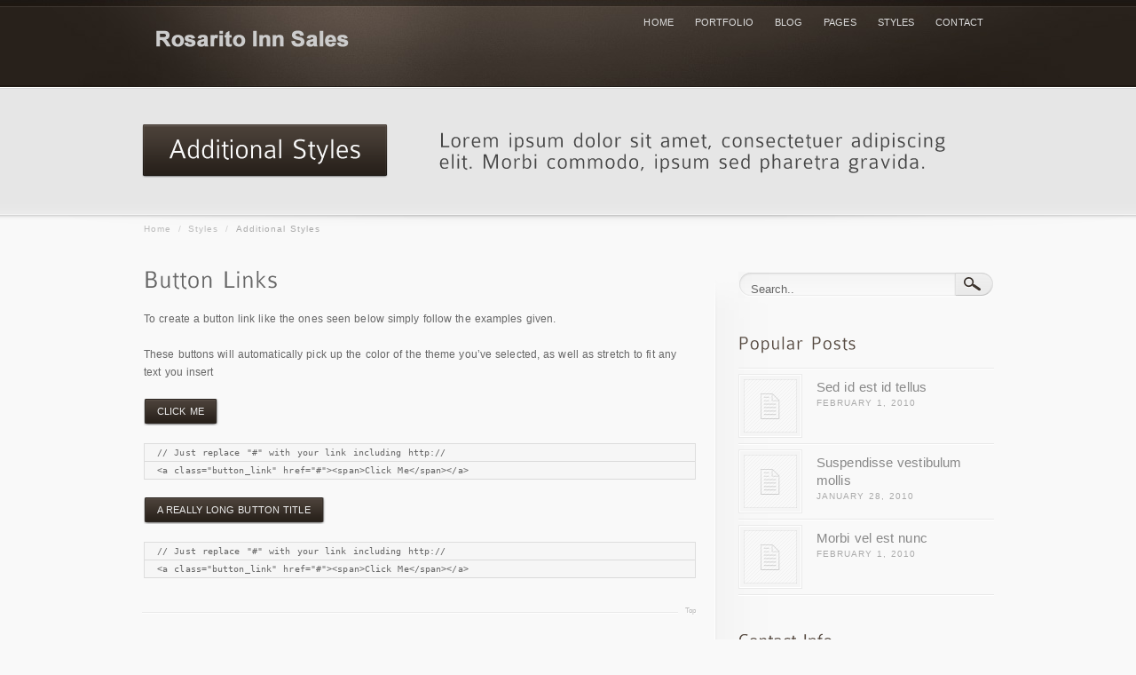

--- FILE ---
content_type: text/html
request_url: http://rosaritocondosales.com/styles.html
body_size: 4850
content:
<!DOCTYPE html PUBLIC "-//W3C//DTD XHTML 1.0 Transitional//EN" "http://www.w3.org/TR/xhtml1/DTD/xhtml1-transitional.dtd">
<html xmlns="http://www.w3.org/1999/xhtml" dir="ltr" lang="en-US">
<head profile="http://gmpg.org/xfn/11">
<meta http-equiv="Content-Type" content="text/html; charset=UTF-8" />

<title>Additional Styles &laquo; inFocus</title>
<link rel="stylesheet" href="js/prettyPhoto/css/prettyPhoto.css" type="text/css" media="screen"/>
<link rel="stylesheet" href="style.css" type="text/css" media="screen" />
<link rel="stylesheet" href="styles/coffee.css" type="text/css" media="screen" />

<script type='text/javascript' src='js/jquery.js'></script>
<script type='text/javascript' src='js/custom.js'></script>
<script type='text/javascript' src='js/jquery.easing.js'></script>
<script type='text/javascript' src='js/cufon-yui.js'></script>
<script type='text/javascript' src='js/ColaborateLight_400.font.js'></script>
<script type='text/javascript' src='js/prettyPhoto/js/jquery.prettyPhoto.js'></script>

<!--[if IE 6]>
<link rel="stylesheet" href="styles/ie6.css" type="text/css" media="screen" />
<script src="js/DD_belatedPNG_0.0.8a-min.js"></script>
<script>
    DD_belatedPNG.fix('#default_logo');
</script>
<![endif]-->

</head>

<body>
<div id="header">
	<div class="inner">
		
		<div id="logo">
			<div id="default_logo"><a href="#"></a></div>
		</div>
		
		<div id="main_navigation" class="jqueryslidemenu">
			<ul>
				<li><a href="index.html">Home</a></li>
				<li><a href="portfolio_full.html">Portfolio</a>
					<ul>
						<li><a href="portfolio_full.html">Full View</a></li>
						<li><a href="portfolio_gallery.html">Gallery View</a></li>
						<li><a href="portfolio_single.html">Single View</a></li>
					</ul>
				</li>
				<li><a href="blog.html">Blog</a>
					<ul>
						<li><a href="blog.html">Blog Index</a></li>
						<li><a href="single.html">Blog Post</a></li>
						<li><a href="archives.html">Blog Archive</a></li>
					</ul>
				</li>
				<li><a href="page.html">Pages</a>
					<ul>
						<li><a href="page.html">Standard Layout</a></li>
						<li><a href="page_fullwidth.html">Full Width</a></li>
						<li><a href="404.html">404 Error Page</a></li>
						<li><a href="2col_footer.html">Alternate Footers</a>
							<ul>
								<li><a href="2col_footer.html">2 Col Footer</a></li>
								<li><a href="3col_footer.html">3 Col Footer</a></li>
								<li><a href="4col_footer.html">4 Col Footer</a></li>
							</ul>
						</li>
						<li><a href="no_intro.html">Alternate Intro Blurbs</a>
							<ul>
								<li><a href="no_intro.html">No Intro</a></li>
								<li><a href="twitter_intro.html">Twitter Intro</a></li>
								<li><a href="inset_intro.html">Inset Intro</a></li>
							</ul>
						</li>
					</ul>
				</li>
				<li><a href="styles.html">Styles</a>
					<ul>
						<li><a href="column_layouts.html">Easy Column Layouts</a></li>
						<li><a href="typography.html">Typography</a></li>
						<li><a href="styles.html">Additional Styles</a></li>
					</ul>
				</li>
				<li><a href="contact.html">Contact</a></li>
			</ul>
		</div><!-- main_navigation -->
		
	</div><!-- inner -->
</div><!-- header -->


<div id="intro_blurb">
	<div class="inner">
		<div id="intro_blurb_title"><span>Additional Styles</span></div>
		<div id="blurb">Lorem ipsum dolor sit amet, consectetuer adipiscing elit. Morbi commodo, ipsum sed pharetra gravida.</div>
	</div><!-- inner -->						
</div><!-- intro_blurb -->

<div class="clearboth"></div>


<div id="breadcrumbs">
	<div class="inner">
		<p class="breadcrumb"><a href="index.html">Home</a><span class="breadarrow"> / </span><a href="styles.html" title="View all posts in Category 1">Styles</a><span class="breadarrow"> / </span><span class='current_crumb'>Additional Styles</span></p>
		</div><!-- inner -->							
</div><!-- breadcrumbs -->

<div id="has_sidebar">
	<div id="body_block">
		<div class="inner">

<div id="primary">
	<div class="content">
		


<h2>Button Links</h2>
	<p>To create a button link like the ones seen below simply follow the examples given.</p>
	<p>These buttons will automatically pick up the color of the theme you&#8217;ve selected, as well as stretch to fit any text you insert</p>

	<p><a class="button_link" href="#"><span>Click Me</span></a></p>
<p><code>// Just replace "#" with your link including http://
&lt;a class=&quot;button_link&quot; href=&quot;#&quot;&gt;&lt;span&gt;Click Me&lt;/span&gt;&lt;/a&gt;</code></p>

	<p><a class="button_link" href="#"><span>A really long button title</span></a></p>

<p><code>// Just replace "#" with your link including http://
&lt;a class=&quot;button_link&quot; href=&quot;#&quot;&gt;&lt;span&gt;Click Me&lt;/span&gt;&lt;/a&gt;</code></p>

<div class="divider top"><a href="#">Top</a></div>

<h2>Special List Styles</h2>
	<p>To create a checkmark or arrow list like the ones seen below, simply add class="check_list" or class="arrow_list" to the ul tag like the examples given.</p>
	<h5>Check List</h5>
	<ul class="check_list">
		<li>This is check mark list item #1</li>
		<li>This is check mark list item #1</li>
		<li>This is check mark list item #3</li>
	</ul>
<p><code>&lt;ul class=&quot;check_list&quot;&gt;
	&lt;li&gt;Item #1&lt;/li&gt;
	&lt;li&gt;Item #1&lt;/li&gt;
	&lt;li&gt;Item #3&lt;/li&gt;
&lt;/ul&gt;</code></p>

<h5>Arrow List</h5>
	<ul class="arrow_list">
	<li>This is arrow list item #1</li>
	<li>This is arrow list item #1</li>
	<li>This is arrow list item #3</li>
	</ul>
<p><code>&lt;ul class=&quot;arrow_list&quot;&gt;
	&lt;li&gt;Item #1&lt;/li&gt;
	&lt;li&gt;Item #1&lt;/li&gt;
	&lt;li&gt;Item #3&lt;/li&gt;
&lt;/ul&gt;</code></p>

<div class="divider top"><a href="#">Top</a></div>

<h2>Box Styles</h2>
<p>inFocus comes with many easy to implement box styles as seen in the examples below.</p>

<div class="one_half">
	
<div class="download_box">Insert your text here</div>
<code>&lt;div class=&quot;download_box&quot;&gt;
	Insert your text here
&lt;/div&gt;</code>

<div class="warning_box">Insert your text here</div>
<code>&lt;div class=&quot;warning_box&quot;&gt;
	Insert your text here
&lt;/div&gt;</code>

</div>
	
<div class="one_half last">
	
<div class="info_box">Insert your text here</div>
<code>&lt;div class=&quot;info_box&quot;&gt;
	Insert your text here
&lt;/div&gt;</code>

<div class="note_box">Insert your text here</div>
<code>&lt;div class=&quot;note_box&quot;&gt;
	Insert your text here
&lt;/div&gt;</code>

</div>

<div class="clearboth"></div>
<div class="divider top"><a href="#">Top</a></div>

<h2>Dropcaps</h2>
	<p>inFocus comes with two native drop cap styles. Simply wrap the desired letter in a span tag with class="dropcap1" or class="dropcap2" as seen in the examples below. </p>
	<h5>Dropcap Style #1</h5>
	<p><span class="dropcap1">A</span>lla a est luctus sem scelerisque fringilla id scelerisque nunc. Morbi lobortis nulla ut turpis gravida ultricies pharetra lorem faucibus. Morbi eleifend quam sit amet augue tempor venenatis. Nam sit amet sem. Nullam dignissim convallis est. Quisque aliquam. Donec faucibus. Nunc iaculis suscipit dui. Nam sit amet sem. Praesent mattis, massa quis luctus fermentum, turpis mi volutpat justo, eu volutpat enim diam eget metus.
	</p>
<p><code>&lt;span class=&quot;dropcap1&quot;&gt;A&lt;/span&gt;</code></p>
	<h5>Dropcap Style #2</h5>
	<p><span class="dropcap2">A</span>lla a est luctus sem scelerisque fringilla id scelerisque nunc. Morbi lobortis nulla ut turpis gravida ultricies pharetra lorem faucibus. Morbi eleifend quam sit amet augue tempor venenatis. Nam sit amet sem. Nullam dignissim convallis est. Quisque aliquam. Donec faucibus. Nunc iaculis suscipit dui. Nam sit amet sem. Praesent mattis, massa quis luctus fermentum, turpis mi volutpat justo, eu volutpat enim diam eget metus.
	</p>
<p><code>&lt;span class=&quot;dropcap2&quot;&gt;A&lt;/span&gt;</code></p>

<div class="divider top"><a href="#">Top</a></div>

<h2>Pullquotes</h2>
<p>inFocus also comes with built in pull quote styles. Simply wrap the desired text in a span tag with class="pullquote_right" or class="pullquote_left" as seen below.</p>
<p><code>//pullquotes floated right
&lt;span class=&quot;pullquote_right&quot;&gt;Insert your text here...&lt;/span&gt;</code></p>
<p>Lorem ipsum dolor sit amet, consectetuer adipiscing elit. Nullam dignissim convallis est. Quisque aliquam. Donec faucibus. <span class="pullquote_right">This is a pullquote. Nam sit amet sem. Aliquam libero nisi, imperdiet at, tincidunt nec, gravida vehicula, nisl.</span>  Nunc iaculis suscipit dui. Nam sit amet sem. Aliquam libero nisi, imperdiet at, tincidunt nec, gravida vehicula, nisl. Praesent mattis, massa quis luctus fermentum, turpis mi volutpat justo, eu volutpat enim diam eget metus. </p>
<p>Nam sit amet sem. Nullam dignissim convallis est. Quisque aliquam. Donec faucibus. Nunc iaculis suscipit dui. Nam sit amet sem. Praesent mattis, massa quis luctus fermentum, turpis mi volutpat justo, eu volutpat enim diam eget metus.</p>
<p><code>//pullquotes floated left
&lt;span class=&quot;pullquote_left&quot;&gt;Insert your text here...&lt;/span&gt;</code></p>
<p>Nam sit amet sem. Nullam dignissim convallis est. Quisque aliquam. Donec faucibus. Nunc iaculis suscipit dui. Nam sit amet sem. Praesent mattis, massa quis luctus fermentum, turpis mi volutpat justo, eu volutpat enim diam eget metus. <span class="pullquote_left">This is class pullquote_left. Suspendisse dictum magna id purus tincidunt rutrum.</span> Lorem ipsum dolor sit amet, consectetuer adipiscing elit. </p>
<p> Nullam dignissim convallis est. Quisque aliquam. Donec faucibus. Nunc iaculis suscipit dui. Nam sit amet sem. Aliquam libero nisi, imperdiet at, tincidunt nec, gravida vehicula, nisl. Praesent mattis, massa quis luctus fermentum, turpis mi volutpat justo, eu volutpat enim diam eget metus. </p>

<div class="divider top"><a href="#">Top</a></div>
<h2>JQuery Toggle Content Shortcodes</h2>

<p>Also included are easy to implement, built-in, JQuery toggle content styles, great for FAQ's, code snippits, and much more. Just follow the basic structure outlined below.</p>

<h3 class="toggle"><a href="#">This is the toggle title</a></h3>
<div class="toggle_content" style="display: none;">
	<div class="block">
		Insert your toggle content here...
	</div>
</div>

<h3 class="toggle"><a href="#">This is the toggle title</a></h3>
<div class="toggle_content" style="display: none;">
	<div class="block">
		Insert your toggle content here...
	</div>
</div>

<h3 class="toggle"><a href="#">This is the toggle title</a></h3>
<div class="toggle_content" style="display: none;">
	<div class="block">
		Insert your toggle content here...
	</div>
</div>

<p><code>&lt;h3 class=&quot;toggle&quot;&gt;&lt;a href=&quot;#&quot;&gt;This is the toggle title&lt;/a&gt;&lt;/h3&gt;
&lt;div class=&quot;toggle_content&quot; style=&quot;display: none;&quot;&gt;
  &lt;div class=&quot;block&quot;&gt;
	Insert your toggle content here...
  &lt;/div&gt;
&lt;/div&gt;</code></p>
	
<div class="divider top"><a href="#">Top</a></div>

<h2>Highlighting</h2>
	<p>InFocus comes with two highlight styles. Simple wrap the text you want highlighted in a span with class="highlight1" or class="highlight2".</p>
	<p> Nullam dignissim convallis est. <span class="highlight1"> This is an example of Highlight 1</span>. Quisque aliquam. Donec faucibus. Nunc iaculis suscipit dui. Nam sit amet sem. <span class="highlight2"> This is an example of Highlight 2</span>. Aliquam libero nisi, imperdiet at, tincidunt nec, gravida vehicula, nisl. Praesent mattis, massa quis luctus fermentum, turpis mi volutpat justo, eu volutpat enim diam eget metus.</p>

<p><code>&lt;span class=&quot;highlight1&quot;&gt;This is an example of Highlight 1&lt;/span&gt;
&lt;span class=&quot;highlight2&quot;&gt;This is an example of Highlight 2&lt;/span&gt;</code></p>
	
<div class="divider top"><a href="#">Top</a></div>

<h2>Image Frames</h2>
	<p>InFocus comes with built in frame styling for your images. Simple wrap the image url you want framed in the shortcodes below or select the appropriate frame from the Style tab in the InFocus WYSIWYG popup.</p>
	<p> Mauris a ante. Suspendisse quam sem, consequat at, commodo vitae, feugiat in, nunc. Lorem ipsum dolor sit amet, adipiscing elit. Nullam dignissim convallis est. <span class="frame alignleft"><img src="images/placeholder_gallery.png" alt="" /></span> Quisque aliquam. Donec faucibus. Nunc iaculis suscipit dui. Nam sit amet sem. Aliquam libero nisi, imperdiet at, tincidunt nec, gravida vehicula, nisl.</p>
	<p>Praesent mattis, massa quis luctus fermentum, turpis mi volutpat justo, eu volutpat enim diam eget metus. Maecenas ornare tortor. Donec sed tellus eget sapien fringilla nonummy. Mauris a ante. Suspendisse quam sem, consequat at, commodo vitae, feugiat in, nunc.</p>

		<p><span class="frame alignright"><img src="images/placeholder_gallery.png" alt=" "/></span> Lorem ipsum dolor sit amet, consectetuer adipiscing elit. Nullam dignissim convallis est. Quisque aliquam. Donec faucibus. Nunc iaculis suscipit dui. Nam sit amet sem. Aliquam libero nisi, imperdiet at, tincidunt nec, gravida vehicula, nisl. </p>
	<p>Praesent mattis, massa quis luctus fermentum, turpis mi volutpat justo, eu volutpat enim diam eget metus.  Donec sed tellus eget sapien fringilla nonummy. Mauris a ante. Suspendisse quam sem, consequat at, commodo vitae, feugiat in, nunc </p>
	<p>Praesent mattis, massa quis luctus fermentum, turpis mi volutpat justo, eu volutpat enim diam eget metus.  Donec sed tellus eget sapien fringilla nonummy. Mauris a ante. Suspendisse quam sem, consequat at, commodo vitae, feugiat in, nunc </p>

<p><code>&lt;span class=&quot;frame alignleft&quot;&gt;&lt;img src=&quot;#&quot; /&gt;&lt;/span&gt;
&lt;span class=&quot;frame alignright&quot;&gt;&lt;img src=&quot;#&quot; /&gt;&lt;/span&gt;</code></p>

<div class="divider top"><a href="#">Top</a></div>

<h2>Dividers</h2>
<div class="divider"></div>
<p><code>//The following creates a simple divider line like the one above
	&lt;div class=&quot;divider&quot;&gt;&lt;/div&gt;</code></p>
<div class="divider top"><a href="#">Top</a></div>
<p><code>//The following creates a divider line with a "top" link like the one above
	&lt;div class=&quot;divider top&quot;&gt;&lt;a href=&quot;#&quot;&gt;Top&lt;/a&gt;&lt;/div&gt;</code></p>

<div class="divider top"><a href="#">Top</a></div>
<h2>Easy Column Classes</h2>
<p>View examples of our easy to use column layouts here: </p>
<a class="button_link" href="column_layouts.html"><span>Easy Column Layouts</span></a>


<div class="divider top"><a href="#">Top</a></div>

	</div><!-- content -->
</div><!-- primary -->

<div id="secondary">
	<div class="content">
		
		<div class="widget widget_search">
			<div class="search-box">
				<form method="get" action="#">
					<input type="text" size="15" class="search-field" name="s" id="s" value="Search.." onfocus="if(this.value == 'Search..') {this.value = '';}" onblur="if (this.value == '') {this.value = 'Search..';}"/>
					<input type="submit"  value="" class="search-go" /> 
				</form>
			</div>
		</div><!-- widget_search -->

		<div id="popular-widget" class="widget webtreats_popular_widget">
			<h3 class="widgettitle">Popular Posts</h3>	
			<ul class="thumbnail_list">
				<li>
					<a class="alignleft" href="#" title="Sed id est id tellus">
					<span class="small_frame"><img src="images/empty_thumb.gif" width="60" height="60" alt="Sed id est id tellus"/></span>
					</a>
					<a class="thumbnail_title" href="#" rel="bookmark">Sed id est id tellus</a><br/>
					<a class="date" href="#">February 1, 2010</a>
					<div class="clearboth"></div>
				</li>
			
				<li>
					<a class="alignleft" href="#" title="Suspendisse vestibulum mollis">
					<span class="small_frame"><img src="images/empty_thumb.gif" width="60" height="60" alt="Suspendisse vestibulum mollis"/></span></a>
					<a class="thumbnail_title" href="#" rel="bookmark">Suspendisse vestibulum mollis</a><br/>
					<a class="date" href="#">January 28, 2010</a>
					<div class="clearboth"></div>
				</li>
				
				<li>
					<a class="alignleft" href="#" title="Morbi vel est nunc">
					<span class="small_frame"><img src="images/empty_thumb.gif" width="60" height="60" alt="Morbi vel est nunc"/></span></a>
					<a class="thumbnail_title" href="#" rel="bookmark">Morbi vel est nunc</a><br/>
					<a class="date" href="#">February 1, 2010</a>
					<div class="clearboth"></div>
				</li>
			</ul>
		</div><!-- popular-widget -->
		
		<div id="contact-widget" class="widget webtreats_contact_widget">
			<h3 class="widgettitle"><span class="contact_widget_title">Contact Info</span></h3>
			<span class="contact_widget_name">Webtreats ETC</span><br />
			<span class="contact_widget_address">863 Transport Way</span><br />
			<span class="contact_widget_city">San Francisco,&nbsp;CA</span>&nbsp;<span class="contact_widget_zip">94112</span><br />
			<span class="contact_widget_phone">(415) 123 - 1234</span><br />
			<span class="contact_widget_email"><a href="mailto:support@mysitemyway.com">support@mysitemyway.com</a></span><br />
		</div><!-- contact-widget -->
			
		<div class="widget link_list">
			<h3 class="widgettitle">Pages</h3>		
			<ul>
				<li><a href="index.html">Home</a></li>
				<li><a href="portfolio_full.html">Portfolio</a></li>
				<li><a href="blog.html">Blog</a></li>
				<li><a href="page.html">Pages</a></li>
				<li><a href="page.html">Styles</a></li>
				<li><a href="page.html">Contact</a></li>
			</ul>
		</div><!-- widget_archive -->
		
		</div><!-- content -->
</div><!-- secondary -->


			</div><!-- inner -->
		<div class="clearboth"></div>
	</div><!-- body_block -->								
</div><!-- has_sidebar -->


<!-- start footer -->

<div id="footer">
	<div class="background">
		<div class="inner">
			
			<div class="two_third">					
					
				<div class="one_fourth">
					<div class="widget link_list">
						<h3 class="widgettitle">Recent</h3>
						<ul>
							<li><a href="#">Vestibulum ligula</a></li>
							<li><a href="#">Pellentes rutrum</a></li>
							<li><a href="#">Posuere convallis</a></li>
							<li><a href="#">Morbi accumsan</a></li>
							<li><a href="#">Integer id lectus</a></li>
						</ul>
					</div>				
				</div><!-- one_fourth -->
			
			
				<div class="one_fourth">
					<div class="widget link_list">
						<h3 class="widgettitle">Pages</h3>
						<ul>
							<li><a href="index.html">Home</a></li>
							<li><a href="portfolio_full.html">Portfolio</a></li>
							<li><a href="blog.html">Blog</a></li>
							<li><a href="page.html">Pages</a></li>
							<li><a href="styles.html">Styles</a></li>
							<li><a href="contact.html">Contact</a></li>
						</ul>
					</div>				
				</div><!-- one_fourth -->
			
			
				<div class="one_fourth">
					<div class="widget link_list">
						<h3 class="widgettitle">Archives</h3>
						<ul>
							<li><a href="#">February 2010</a></li>
							<li><a href="#">January 2010</a></li>
							<li><a href="#">December 2009</a></li>
							<li><a href="#">November 2009</a></li>
						</ul>
					</div>				
				</div><!-- one_fourth -->
			
			
				<div class="one_fourth last">
					<div class="widget link_list">
						<h3 class="widgettitle">Categories</h3>
						<ul>
							<li class="cat-item cat-item-3"><a title="View all posts filed under Portfolio" href="#">Portfolio</a></li>
							<li class="cat-item cat-item-1"><a title="View all posts filed under News" href="#">News</a></li>
							<li class="cat-item cat-item-1"><a title="View all posts filed under Recent Works" href="#">Recent Works</a></li>
						</ul>
					</div>
				</div><!-- one_fourth -->

			</div><!-- two_third -->
			
			
			<div class="one_third last">
				<div id="contact-form-widget" class="widget webtreats_contact_form_widget">
					<h3 class="widgettitle">Email Us</h3>
					
					<!-- footer contact form -->
					<a name="_contact"></a> 
					<form action="#_contact" id="contactFormWidget" method="post">
					<p>
						<input type="text" name="contactNameWidget" id="contactNameWidget" value="" class="requiredField textfield" size="22" tabindex="5" />
						<label class="textfield_label" for="contactNameWidget">Name *</label>
					</p>
					<p>
						<input type="text" name="emailWidget" id="emailWidget" value="" class="requiredField email textfield" size="22" tabindex="6" />
						<label class="textfield_label" for="emailWidget">Email *</label>
					</p>
					<p><textarea name="commentsWidget" id="commentsTextWidget" rows="20" cols="30" tabindex="7" class="requiredField textarea"></textarea></p>
					<p class="screenReader">
					<label for="checkingWidget" class="screenReader">do not enter anything in this field</label><input type="text" name="checkingWidget" id="checkingWidget" class="screenReader" value="" /></p>
					<p class="loadingImgWidgetFt"></p>
					<p><input name="submittedWidget" id="submittedWidget" class="button in_footer" tabindex="8" value="Submit" type="submit" /></p>
					<p class="screenReader"><input id="submitUrlWidget" type="hidden" name="submitUrlWidget" value="submit/submit-footer.php" /></p>
					</form>
					
				</div>				
			</div><!-- one_third last -->
								
								
			<div class="clearboth"></div>
		</div><!-- inner -->
	</div><!-- background -->
</div><!-- footer -->

<!-- end footer -->


<div id="sub_footer">
	<div class="inner">
		<div class="one_half">© 2010 WebTreats ETC. All Rights Reserved</div>				
			<div class="one_half last" style="text-align:right;">
				<div id="footer_nav">
					<ul>
						<li><a href="blog.html">Blog</a></li>
						<li><a href="contact.html">Contact</a></li>
						<li><a href="portfolio_full.html">Portfolio</a></li>
						<li><a href="styles.html">Styles</a></li>
					</ul>
				</div>
			</div>
		<div class="clearboth"></div>
	</div><!-- inner -->							
</div><!-- sub_footer -->

			
<script type="text/javascript">Cufon.now();</script>
</body>
</html>

--- FILE ---
content_type: text/css
request_url: http://rosaritocondosales.com/style.css
body_size: 8238
content:
/*
Theme Name: inFocus HTML/CSS
Theme URI: http://themeforest.net/item/infocus-powerful-professional-html-css-theme/91284
Author URI: http://themeforest.net/user/Webtreats
Version: 1.1
*/

/* --- TOC

01. GENERAL TYPOGRAPHY 
		1. CSS Reset
		2. General
		3. Lists Styles
		4. Borders & Dividers
		5. Tables
		6. Forms
		7. Images
		8. Headers
02. GENERAL LAYOUT
		1. General Structure
		2. Header
		3. Footer
		4. Sidebar
		5. Breadcrumbs
		6. Call to Action
		7. Columns
03. PAGE SPECIFIC STYLES
		1. Home
		2. Portfolio
		3. Portfolio Gallery View
		4. Portfolio Full Veiw
		6. Contact Form
04. BLOG STYLES 
		1. Blog Index
		2. About Author
		3. Social Media
		4. Popular and Related Posts
		5. Threaded Comments
05. WIDGETS
		1. Search Box
		2. Twitter
		3. Flickr
		4. Tag Cloud
		5. Custom Post Lists
		6. Calendar
		7. Contact Us Widget
		8. Recent Comments
		9. Categories, Links, Archives, ETC.
		10. RSS Widget
06. MENU 
07. EXTRAS
		1. Dropcaps
		2. Pullquotes
		3. Highlight Styles
		4. Unordered Lists
		5. Toggle Content
		6. Button Link Styles
		7. Box Styles
		8. Pagination

--- */



/* ________________________________________________________________________________________________________________
                                                  01. GENERAL TYPOGRAPHY
   ________________________________________________________________________________________________________________ */


/* ------- 1. CSS Reset ------- */

html,body,div,span,object,iframe,h1,h2,h3,h4,h5,h6,p,
blockquote,pre,address,code,del,dfn,em,img,q,
dl,dt,dd,ol,ul,li,
table,caption,tbody,tfoot,thead,tr,th,td,br,fieldset,textarea{font-family:"Lucida Sans Unicode","Lucida Grande","Trebuchet MS", Helvetica, Arial, sans-serif;line-height:20px;letter-spacing:.1px;word-spacing:1px;margin:0;padding:0;border:0;vertical-align:baseline;}
h1,h2,h3,h4,h5,h6,hr,p,ul,ol,dl,pre,address,table,form{margin:0 0 20px}
p,h1, h2, h3, h4, h5, h6, ul.check_list, ul.arrowlist{
	padding-left:2px;
	text-align: left;
}
strong, b{font-weight:bold;}
em, dfn, i{font-style:italic;}

/* ------- 2. General ------- */

body{color:#666;font-size:12px;}
h1,h2,h3,h4,h5,h6,th,blockquote,.top_metadata,.date,.cancel-comment-reply a,#blurb,.bottom_metadata,span.current_crumb, p.breadcrumb {letter-spacing:1px;font-family:Tahoma,Geneva,Arial,sans-serif;}
a:link,a:visited,a:hover,a:active,a:focus{text-decoration:none;outline:none;-moz-outline-style:none;}
a{color:#888;}
a:hover{color:#aaa;}
pre,code{font-family:mono-space,monospace;white-space:pre;overflow:auto;padding:20px;}
pre{padding:5px;}
code{background:#f6f6f6 url(images/code.png) repeat scroll 0 0;display:block;border:1px solid #ddd;border-bottom:0px;padding:0 14px;font-size:10px;}
blockquote {background:transparent url(images/sprite.png) no-repeat scroll -168px -166px;font-size:14px;line-height:20px;letter-spacing:0;margin:40px 0;
padding:10px 20px 10px 40px;}
blockquote cite{color:#aaa;display:block;font-size:10px;}	

/* ------- 3. List Styles ------- */

ul,li{list-style:none outside;margin-left:20px;list-style-type:disc;}
ol, ol li{list-style:decimal outside;}
ol, dd{margin-left:24px;}
ul ul, ol ul, ul ol, ol ol{margin-bottom:0;margin-top:0;}
#sub_footer ul,#sub_footer li,#footer ul,#footer li,#secondary ul,#secondary li,ul.arrow_list,ul.arrow_list li,ul.check_list,ul.check_list li,ul.thumbnail_list,ul.thumbnail_list li,.jqueryslidemenu ul,.jqueryslidemenu li, #comments li{margin-left:0;list-style:none;}


/* ------- 4. Borders & Dividers ------- */

h3.widgettitle,h6,td,th,.divider,hr,div.widget li,.top_metadata,#body_block .thumbnail_list li,#body_block ul.thumbnail_list,.blog_header{
background:url(images/line.gif) repeat-x scroll center bottom;}
#primary ul.thumbnail_list,.top_metadata div,div.link_list li ul li{background: url(images/line.gif) repeat-x scroll center top;}
#footer h3.widgettitle,#footer div.widget li{text-shadow:none;background:none;border-bottom:1px solid #333;}
#footer .background div.link_list li{border-bottom:none;padding:0;}
#footer div.link_list li a{border-bottom:1px solid #333;display:block;padding:5px 0;}
hr{border:0px solid transparent !important;background-color:transparent !important;height:1px;}
.divider{clear:both;display:block;margin-bottom:20px;padding-top:20px;width:100%;}	
.top{font-size:8px;line-height:10px;margin-bottom:40px;text-align:right;position:relative;}
.top a{background:#F9F9F9 none repeat scroll 0 0; color:#bbb; height:20px; position:absolute; right:0; text-shadow:1px 1px 0 #fff; top:12px; width:20px;}
.clearboth{clear:both;display:block;font-size:0px;height:0px;line-height:0;width:100%;}

/* ------- 5. Tables ------- */

table {border-collapse:separate;border-spacing:0;width:100%;border-top:1px solid #eaeaea;margin-bottom:18px;}
table,td,th {vertical-align:middle;}
th{padding:10px;color:#666;border-top:1px solid #fff;text-transform:uppercase;}
td{padding:10px;color:#888;}
tfoot td{border:0px;}
th,tr:hover{background-color:#f5f5f5;}

/* ------- 6. Forms ------- */

fieldset{padding:20px;border:1px solid #e5e5e5;}
legend,label{letter-spacing:1px;text-transform:uppercase;font-size:11px;}
input[type=text],input[type=password],input[type=file],textarea{background-color:transparent;padding:5px;width:180px;-moz-border-radius:6px;-webkit-border-radius:5px;}
.textfield_label{margin-left:12px;}
textarea{width:97%;height:120px;font-size:12px;}
input, textarea {outline-style:none!important;}
pre,input[type=text],input[type=password],input[type=file],textarea{
	background:#F9F9F9 url(images/form-gradient.gif) repeat-x scroll -1px -2px;
	border-color:#D9D9D9 #EAEAEA #FFFFFF;
	border-style:solid;
	border-width:1px;
	color:#666;}
input[type="submit"]::-moz-focus-inner{border : 0px;} 
input[type="submit"]:focus{outline:none;}

/* ------- 7. Images------- */

.alignright,img.alignright,a img.alignright {float:right; margin:10px 0px 10px 16px;}
.alignleft,img.alignleft,a img.alignleft {float:left; margin:10px 16px 10px 0;}
.aligncenter,img.aligncenter,a img.aligncenter {display: block; margin-left: auto; margin-right: auto}
.frame,.small_frame {border:1px solid #eaeaea;display:inline-block;}
.frame img{background:#F5F5F5 none repeat scroll 0 0;border:1px solid #fff;padding:8px;margin:0;}
.small_frame img {background:#F5F5F5 none repeat scroll 0 0;border:1px solid #fff;padding:4px;margin:0;}

/* ------- 8. Headers ------- */

h1,h2,h3,h4,h5,h6{font-weight:normal;line-height:100%;}
#home_feature h2{font-size:26px;}
#secondary h3.widgettitle{color:#888;}
h1{font-size:36px;}
h2{font-size:28px;}
h3{font-size:22px;}
h3.widgettitle,#popular_related_posts h3{margin-bottom:12px;padding-bottom:18px;padding-left:0;}
h4{font-size:18px;}
h5{font-size:16px;letter-spacing:1.6px;margin-bottom:20px;text-transform:uppercase;}
h6{font-size:12px;letter-spacing:1.6px;margin-bottom:15px;padding-bottom:5px;text-transform:uppercase;color:#888;line-height:20px;}
.fancy_header span{
	background-color:#F9F9F9;
	color:#888;
	font-size:12px;
	letter-spacing:1px;
	line-height:12px;
	padding-right:5px;
	text-transform:uppercase;}	
.fancy_header{clear:both;padding-left:0;background: url(images/stripes.png) repeat scroll 0 0;margin:14px 0;}
.flush{margin:0 !important;}


/* ________________________________________________________________________________________________________________
                                                  02. GENERAL LAYOUT  
   ________________________________________________________________________________________________________________ */



/* ------- 1. General Structure  ------- */

#primary_full, #primary, #secondary{position:relative;overflow:hidden;}
* html #primary, * html #secondary{display:inline;}
* html body{text-align:center;}
body {min-width:960px;background-color:#f9f9f9;}
#body_block{z-index:0;padding-top:10px;}
#primary{float:left;width:672px;}
#secondary{float:right;width:288px;min-height:300px;}
#primary .content{margin-right:48px;margin-top:0px;}
#secondary .content{margin-right:0px;margin-left:0px;}
.inner{height:100%;width:960px;min-width:960px;position:relative;clear:both;text-align:left;margin:0 auto;}
#primary-full .content, #subfooter .content{ margin-left:10px;margin-right:10px;padding:1px;margin-top:0px;overflow:hidden;}
#body_block #primary-full{width:960px;}
.entry{overflow:hidden;}

/* ------- 2. Header ------- */

#header{z-index:10;height:100px;position:relative;background:#111 url(images/header.jpg) repeat-x scroll center top}
/* logo & sitename */
#default_logo {
	background:transparent url(images/logo.png) no-repeat scroll center top;
	height:43px;
	width:260px;
}
#default_logo a{display:block;height:100%;width:100%;}
#logo{left:0px;position:absolute;top:26px;width:500px;font-size:32px;}
#site_name{left:0px;position:absolute;top:32px;font-size:32px;}
#site_name a{color:#eee;}
/* default intro */
#intro_blurb{background:#e6e6e6;position:relative;min-height:123px;overflow:hidden;}
#intro_blurb_title {
	background:transparent url(images/intro.gif) no-repeat scroll right -7px;
	color:#F9F9F9;
	display:block;
	float:left;
	font-size:32px;
	height:62px;
	line-height:32px;
	margin-right:30px;
	margin-top:40px;
	padding-right:17px;}
#intro_blurb_title span {
	background:transparent url(images/intro.gif) no-repeat scroll -7px -7px;
	display:block;
	line-height:32px;
	padding:12px 20px 16px 30px;}
#blurb{
	color:#444;
	font-size:24px;
	line-height:100%;
	min-height:57px;
	min-width:200px;
	overflow:hidden;
	padding:46px 0 20px 20px;}
/* twitter intro */	
#blurb p.tweet{
	min-height:50px;
	background:transparent url(images/tweet.png) no-repeat scroll -10px -26px;
	line-height:100%;
	margin-bottom:0;
	padding-left:65px;}
#blurb p.tweet a{color:#666;font-size:22px;}

/* ------- 3. Footer ------- */

#footer input[type=text], #footer textarea,#footer table, #footer td, #footer th, #footer tr:hover{background:transparent;}
#footer a{color:#666}
#footer a:hover{color: #444}
#footer h3{color:#eee;}

#footer_nav li,#footer_nav ul{display:inline;font-weight:normal;text-transform:uppercase;}
#footer_nav a{padding:0 5px;}

#footer {background:#111 url(images/footer.jpg) repeat-x top center;margin-top:40px;}
#footer .inner{padding-top:40px;}

#sub_footer{background-color:#000000;border-top:1px solid #151515;padding-top:10px;font-size:9px;min-height:30px;}
#sub_footer .one_half{margin-bottom:0;}
#sub_footer .last{text-align:right;}

/* ------- 4. Sidebar ------- */

#has_sidebar{background:#f9f9f9 url(images/sidebar_middle.gif) repeat-y scroll center center;}
#has_sidebar #body_block{background:transparent url(images/sidebar_top.gif) no-repeat scroll center -25px;}
#has_sidebar #body_block .inner{background:transparent url(images/sidebar_bottom.gif) no-repeat scroll center bottom;overflow:hidden;}

/* ------- 5. Breadcrumbs ------- */

#breadcrumbs{color:#aaa;background:#f9f9f9 url(images/outset_breadcrumbs.gif) repeat-x scroll center bottom;height:68px;}
body.inset #breadcrumbs {background-image:url(images/inset_breadcrumbs.gif);}
#breadcrumbs .inner{padding-top:25px;font-size:10px;}
#breadcrumbs a{color:#bbb;}
body#home_page #body_block {padding-top:0px;}
.breadarrow{color:#ccc;padding:0 4px;}

/* ------- 6. Call to Action ------- */

#call_to_action{min-height:170px;background: #e6e6e6 url(images/outset_breadcrumbs.gif) repeat-x center bottom;}
body.inset  #call_to_action {background-image: url(images/inset_breadcrumbs.gif);}
#call_to_action #blurb{padding:44px 230px 80px 0;}
#call_to_action_button{background:transparent url(images/get_started.jpg) no-repeat scroll center top;height:89px;position:absolute;right:0px;top:30px;width:210px;}
#call_to_action_button a{display: block;height: 100%;width: 100%;}

/* -------  7. Columns ------- */

#primary .one_third{width:176px;}
#primary .two_third{width:400px;}
#primary .one_half{width:288px;}
#primary .one_fourth, #footer .two_third .one_fourth{width:120px;}
#primary .three_fourth{width:456px;}
.one_half{width:456px;}
.one_third{width:288px;}
.two_third{width:624px;}
.one_fourth{width:204px;}
.three_fourth{width:708px;}
.one_half,.one_third,.two_third,.three_fourth,.one_fourth{position:relative;margin-right:48px;margin-bottom:20px;float:left;}
.last{margin-right:0 !important;clear:right;}


/* ________________________________________________________________________________________________________________
	                                              03. PAGE SPECIFIC STYLE 
   ________________________________________________________________________________________________________________ */



/* ------- 1. Home ------- */

body#home_page #header{height:92px;}
#home_feature{height:400px;background:#030303 url(images/home_feature.jpg) repeat-x scroll center top;}

/* slider nav */
#slider_thumbnails{display:none;position:absolute;z-index:100;width:960px;top:375px;left:0;}
#slider_preview_img{text-align:center;}
.slider_preview_img{cursor:pointer;height:15px;width:15px;background:transparent url(images/slider_inactive.png) no-repeat scroll 0 0;}
.active_slider_img{background:transparent url(images/slider_active.png) no-repeat scroll 0 0;}
.slider_img_cropped{position:absolute;right:0;top:0;}
.slider_img_full_cropped{margin-top:20px;position:absolute;right:0;top:0;width:600px;}
.slider_img_full{position:absolute;right:0;top:0;}

/* slider full */
#slider_img{
	display:none;
	height:400px;
	overflow:hidden;
	position:relative;
	right:0;
	top:0px;
	width:960px;}
#home_feature #slider_img .slider_full{height:400px;margin-top:0px;overflow:hidden;}
.slider_frame{
	background:transparent url(images/slider_frame.png) no-repeat scroll 0 0;
	cursor:pointer;
	height:340px;
	position:absolute;
	top:0;
	right:0;
	width:600px;
	}
.slider_content{
	display:none;
	left:0;
	padding-left:30px;
	padding-top:30px;
	position:absolute;
	top:0;
	width:300px;
	z-index:10;
	}
.slider_full .slider_content{width:330px;padding-left:0px;}

/* slider staged */
#home_feature .background {background:url(images/full.jpg) center top no-repeat;}
#home_feature.staged .background{height:400px;background:transparent url(images/stage.jpg) center top no-repeat;}
#home_feature #slider_img .slider_cropped{height:340px;margin-top:20px;overflow:hidden;}
#home_feature #slider_content .slider_cropped{margin:40px 30px;overflow:hidden;}
#home_feature .slider_full h2, #home_feature .slider_full{color:#888888;}

/* slider cu3er */
#home_feature.cu3er .background{height:400px;background:transparent url(images/cu3er.jpg) no-repeat scroll center center;}
#home_feature.cu3er #cu3er-container{
	display:block;
	overflow:hidden;
	position:absolute;
	right:0;
	width:960px;
	height:340px;
	top:25px;}

#slider_img img{right:0;bottom:0;}
#loading_slider{
	background:transparent url(images/slider_loader.gif) no-repeat scroll center top; 
	height:64px;
	position:absolute;
	text-align:center;
	top:170px;
	width:960px !important;
	z-index:20;}

/* ------- 2. Portfolio ------- */

.loading_gallery {
	background:transparent url(images/ajax-loader.gif) no-repeat scroll center center;
	height:32px;
	left:129px;
	position:absolute;
	top:73px;
	width:32px;}
h2.portfolio{margin-top:45px;}
h3.portfolio{margin-bottom:15px;margin-top:0;}
p.portfolio{margin-bottom:15px;}

.portfolio_single_pic{
	background:transparent url(images/portfolio_post_frame.gif) no-repeat scroll -1px -10px;
	display:block;
	height:600px;
	position:relative;
	width:960px;}
.portfolio_single_pic img{
	background:#F5F5F5 none repeat scroll 0 0;
	border:1px solid #FFFFFF;
	height:516px;
	left:2px;
	padding:4px;
	position:absolute;
	top:22px;
	width:945px;}

/* ------- 3. Portfolio Gallery View ------- */

.loading_gallery_post {
	background: transparent url(images/ajax-loader.gif) no-repeat scroll center center;
	height:32px;
	left:450px;
	position:absolute;
	top:267px;
	width:32px;}
.portfolio_img_holder {
	background: transparent url(images/portfolio_gallery_frame.gif) no-repeat scroll 0 -5px;
	display:block;
	height:180px;
	position:relative;
	width:288px;}
.portfolio_img_holder img {
	background: #F5F5F5 none repeat scroll 0 0;
	border:1px solid #FFFFFF;
	height:151px;
	left:1px;
	padding:4px;
	position:absolute;
	top:9px;
	width:276px;}
.rollover {
	background: transparent url(images/zoom_small.png) no-repeat 0 0;
	display:none;
	height:151px;
	left:6px;
	position:absolute;
	top:14px;
	width:276px;}
.rollover_play {
	background: transparent url(images/play_small.png) no-repeat 0 0;
	display:none;
	height:151px;
	left:6px;
	position:absolute;
	top:14px;
	width:276px;}

/* ------- 4. Portfolio Full View ------- */

.loading_gallery_full {
	background: transparent url(images/ajax-loader.gif) no-repeat scroll center center;
	height:32px;
	left:215px;
	position:absolute;
	top:124px;
	width:32px;}
.full_portfolio_frame{
	background: transparent url(images/portfolio_full_frame.gif) no-repeat scroll -14px -14px;
	height:300px;
	margin-top:35px;
	width:472px;
	position:relative;}
.full_portfolio_frame img{
	background: #F5F5F5 none repeat scroll 0 0;
	border:1px solid #FFFFFF;
	height:246px;
	left:1px;
	padding:4px;
	position:absolute;
	top:8px;
	width:447px;}
.full_portfolio_frame .rollover {
	background: transparent url(images/zoom_large.png) no-repeat scroll 0 0;
	height:246px;
	left:6px;
	top:13px;
	width:447px;}
.full_portfolio_frame .rollover_play {
	background: transparent url(images/play_large.png) no-repeat scroll 0 0;
	height:246px;
	left:6px;
	top:13px;
	width:447px;}
	
.blog_frame .rollover {
	background: transparent url(images/zoom_blog.png) no-repeat scroll 0 0;
	height:234px;
	top:30px;
	width:612px;}
.blog_frame .rollover_play {
	background: transparent url(images/play_blog.png) no-repeat scroll 0 0;
	height:234px;
	top:30px;
	width:612px;}
	
	
/* ------- 5. Contact Forms ------- */


#contact_form .loadingImg { background:transparent url(images/loader-contact.gif) no-repeat scroll 0 0; height:32px; width:32px; display:none; }
#contactFormWidget .loadingImgWidgetFt { background:transparent url(images/loader_widget_ft.gif) no-repeat scroll 0 0; height:32px; width:32px; display:none; margin:10px 0 0; }
#contactFormWidget .loadingImgWidgetSb { background:transparent url(images/loader_widget_sb.gif) no-repeat scroll 0 0; height:32px; width:32px; display:none; margin:10px 0 0; }
#footer form#contactFormWidget{background:transparent url(images/footer_form.png) no-repeat scroll -1px 0px;}
#footer input#emailWidget, #footer input#contactNameWidget, #footer textarea#commentsTextWidget, #footer .button{background:none transparent;border:0px transparent;}
.webtreats_contact_form_widget h3{margin-bottom:8px;}
#footer .webtreats_contact_form_widget p{margin-bottom:0;}
#secondary .webtreats_contact_form_widget p{margin-bottom:8px;}
#footer .button{background:transparent url(images/footer_button.png) no-repeat scroll -2px 0;height:42px;width:97px;}
#footer input#emailWidget, #footer input#contactNameWidget{height:24px;padding:5px 8px;width:178px;}
textarea#commentsTextWidget {padding-left:8px;height:107px;overflow:hidden;width:95%;}
.webtreats_contact_form_widget label{vertical-align:top;}
#footer #contactFormWidget .inputError {background:transparent url(images/error.png) no-repeat scroll right -1px;}
.inputError ,input[type="text"].inputError {border:1px solid #888;}
.screenReader { left: -9999px; position: absolute; top: -9999px; }
#footer p.thanks {background:#010101;padding:15px;margin-bottom:0;border:1px solid #333;}



/* ________________________________________________________________________________________________________________
	                                              04. BLOG STYLES
   ________________________________________________________________________________________________________________ */


/* ------- 1. Blog Index & Post ------- */

.blog_header, .blog_header a:link, .blog_header a:visited{
	color:#333333;
	margin-bottom:0;
	padding-bottom:8px;}
.blog_module{
	clear:both;
	display:block;
	margin-bottom:40px;
	overflow:hidden;}
.loading_blog {
	background:transparent url(images/ajax-loader.gif) no-repeat scroll center center;
	height:143px;
	left:285px;
	position:absolute;
	top:73px;
	width:32px;}
.blog_frame{
	background: transparent url(images/blog_thumb.png) no-repeat scroll 0 0;
	height:290px;
	margin-top:-20px;
	position:relative;
	width:624px;}
.blog_frame img{
	background:#F5F5F5 none repeat scroll 0 0;
	border:1px solid #FFFFFF;
	height:234px;
	left:1px;
	padding:4px;
	position:absolute;
	top:25px;
	width:612px;}	
.top_metadata{
	color:#888;
	font-size:10px;
	margin-bottom:20px;
	padding:4px 2px 8px;}
.top_metadata a{
	font-size:10px;
	text-transform:uppercase;
	word-spacing:-1px;}
.bottom_metadata{font-size:10px;margin:20px 0 40px;}
.bottom_metadata strong{text-transform:uppercase;}
.tags{padding-right:20px;}

/* ------- 2. About the Author ------- */

#about_the_author p.padding{padding-left:112px;padding-top:50px;}
#about_the_author{display:block;margin-bottom:10px;}
#about_the_author img{border:1px solid #666;float:left;margin-right:25px;width:80px;}
#about_the_author span.sprite{
	background:transparent url(images/sprite.png) no-repeat scroll -108px -120px;
	height:40px;
	left:132px;
	position:absolute;
	top:25px;
	width:95px;}

/* ------- 3. Social Media ------- */

#spread_the_word{display:block;margin-bottom:10px;}
#spread_the_word .gradient_box_bottom{padding:4px 25px;}
#spread_the_word .icons{padding-left:105px;height:50px;}
#spread_the_word span.sprite{
	background:transparent url(images/sprite.png) no-repeat scroll -104px -61px;
	height:38px;
	position:absolute;
	top:10px;
	width:100px;}
#spread_the_word a{display:block;height:100%;width:100%;}
.twitter_icon,.reddit_icon,.digg_icon,.stumbleupon_icon,.delicious_icon,.facebook_icon,.linkedin_icon{background:transparent url(images/spread_the_word.png) no-repeat scroll 0 0;float:left;clear:none;height:50px;width:50px;}
.delicious_icon {background-position:-10px 0;}
.reddit_icon{background-position:-75px 0;}
.digg_icon{background-position:-251px 0}
.stumbleupon_icon{background-position:-372px 0;}
.twitter_icon{background-position:-128px 0;}
.facebook_icon{background-position:-310px 0;}
.linkedin_icon{background-position:-192px 0;}

/* ------- 4. Popular and Related Posts ------- */

#popular_related_posts{margin-top:50px;}
#popular_related_posts .one_half,#popular_related_posts .one_half ul.thumbnail_list{margin-bottom:0;}

/* ------- 5. Threaded Comments ------- */

#comments{margin-top:50px;}
#comments .date{
	padding-left:2px;
	color:#BBBBBB;
	font-size:9px;
	line-height:15px;
	text-transform:uppercase;}
.comment-text{
	color:#888888;
	left:25px;
	margin:10px 0;
	min-height:90px;
	overflow:hidden;
	padding-right:40px;
	padding-top:8px;
	position:relative;
	text-shadow:1px 1px 1px #FFFFFF;}
.comment-author{
	float:left;
	overflow:hidden;
	width:90px;}
h4#comments {clear: both;margin: 45px 0 5px 0;font-size:20px;}
.commentlist cite {
	display:inline-block;
	font-style:normal;
	line-height:16px;
	padding-left:2px;
	padding-top:5px;
	text-transform:capitalize;}
.commentlist cite , .commentlist cite a:link, .commentlist cite a:visited {color: #666;}
.commentmetadata ,.commentlist .reply {
	float:left;
	font-size:10px;
	margin-right:5px;
	text-transform:lowercase;}
.commentlist {margin: 0 0 20px 0;}
.commentlist li {
	background: url(images/comment_bubble.gif) 0px 15px no-repeat;
	list-style-image:none;
	list-style-position:outside;
	list-style-type:none;
	padding:20px 0;
	overflow:hidden;
	clear:both;}
.commentlist li ul li { margin-left: 20px;}
.cancel-comment-reply a{color:#bbb;font-size:9px;padding-left:2px;text-transform:uppercase;line-height:15px;}
.comms-navigation, .navigation {clear: both;display: block;margin-bottom:0px;overflow: hidden;}
.children {padding: 0;}
.nocomments {text-align: center;margin: 0;padding: 0;}

#commentform{padding-top:20px;}
#respond{clear:both;padding-top:20px;}
#respond h3{margin-bottom:0px;}
.date{color:#aaa;font-size:10px;text-transform:uppercase;line-height:15px;}

.awaiting_moderation{
	background:#FFFFFF none repeat scroll 0 0;
	border:1px solid #EEEEEE;
	display:inline-block;
	font-size:10px;
	margin-bottom:10px;
	padding:0 10px;}
.logged{margin-bottom:5px;}


/* ________________________________________________________________________________________________________________
                                                  05. WIDGETS 
   ________________________________________________________________________________________________________________ */


.widget ul{margin-bottom:0;}
.widget{padding:0 0 40px 0;overflow:hidden;}	
.textwidget{clear:both;}


/* ------- 1. Search Box ------- */

#body_block .search-box{
	background:transparent url(images/searchbar.png) no-repeat scroll left top;
	height:30px;
	margin-top:5px;
	overflow:hidden;
	width:288px;}
#body_block input.search-field{ 
	background:transparent none repeat scroll 0 0;
	border:0 none;
	float:left;
	height:25px;
	margin:0;
	padding:7px 0 0 14px;
	width:232px;
	color:#666;}
#body_block input.search-field:focus{ background:transparent url(images/searchbar.png) no-repeat scroll left -30px;}
#body_block input.search-go {
	background:transparent url(images/searchbar.png) no-repeat scroll right 0;
	border:0 none;
	cursor:pointer;
	float:left;
	height:30px;
	margin:0;
	padding:0;
	width:42px;}
#body_block input.search-go:hover{background-position:right -30px;}


/* ------- 2. Twitter Widget ------- */

#twitter-widget{position:relative;overflow:visible;}
#secondary #twitter-widget.webtreats_twitter_widget ul li a{
	background:transparent url(images/mini_icons.png) no-repeat scroll -140px -116px;
	padding-left:26px;}
#secondary .twitter_bird{
	background:transparent url(images/sprite.png) no-repeat scroll right -1px;
	height:54px;
	position:absolute;
	right:0;
	top:2px;
	width:54px;}

/* ------- 3. Flickr Widget ------- */

#flickr h3 span {color: #0061D8;}
#flickr h3 span span {color: #FF1183;}
#flickr .wrap {
	margin-left: -11px;
	width:300px;
	padding: 0;
	position: relative;}
#flickr a{border:1px solid #eee;display:inline-block;}
#flickr a img {border:1px solid #fff;padding:4px;width:75px;height:75px;}
div.flickr_badge_image {
	padding: 0;	
	display:block;
	float:left;
	margin-bottom:12px;
	margin-left:12px;
	background:#f5f5f5 none repeat scroll 0 0;
	width:87px;
	height:87px;}
	
/* ------- 4. Tag Cloud ------- */

.widget_tag_cloud a{padding:4px;}
#body_block .widget_tag_cloud a:hover,#body_block .widget_tag_cloud a:active{text-shadow:1px 1px 1px #fff;}
	
/* ------- 5. Custom Post Lists ------- */

.thumbnail_list li{padding-bottom:5px;position:relative;}
.thumbnail_title{display:inline-block;font-size:15px;padding-top:10px;width:194px;}
ul.thumbnail_list .alignleft{margin-bottom:3px;margin-top:5px;}

/* ------- 6. Calendar ------- */     

.widget_calendar tfoot td{background-image:none;}
td#today{font-weight:bold;}
#secondary .widget_calendar td a{text-decoration:underline;}


/* -------  Contact Us Widget ------- */
#body_block .contact_widget_name,
#body_block .contact_widget_address,
#body_block .contact_widget_city,
#body_block .contact_widget_phone,
#body_block .contact_widget_email{padding-left:26px;}
.contact_widget_name{background:transparent url(images/mini_icons.png) no-repeat scroll -180px -84px;}
.contact_widget_phone{background:transparent url(images/mini_icons.png) no-repeat scroll -140px -124px;}
.contact_widget_email{background:transparent url(images/mini_icons.png) no-repeat scroll -100px -161px;}
.contact_widget_email a{text-decoration:underline;}
#footer .contact_widget_name,
#footer .contact_widget_phone,
#footer .contact_widget_email{background-image:none;}

/* ------- 8. Recent Comments ------- */

#secondary .widget_recent_comments ul li.recentcomments span{
	background:transparent url(images/mini_icons.png) no-repeat scroll -140px -122px;
	padding-left:26px !important;}
#secondary .widget_recent_comments ul li.recentcomments {padding:4px 0 8px;}	

/* ------- 9. Categories, Archives, Etc. ------- */

#footer div.widget li{padding:5px 0;}	
.webtreats_twitter_widget h3, 
.webtreats_recent_widget h3, 
.webtreats_popular_widget h3, 
.link_list h3, 
.widget_recent_comments h3{margin-bottom:0;}
#secondary .webtreats_twitter_widget ul li a, 
#secondary .link_list ul li a{
	background:transparent url(images/mini_icons.png) no-repeat scroll -265px 2px;
	display:block;
	padding:4px 0 8px 20px;
	text-shadow:1px 1px 1px #FFFFFF;}	

#secondary .link_list ul ul{margin-left:20px;}

/* ------- 10. RSS Widget ------- */

.rss-date{color:#aaa;font-size:10px;text-transform:uppercase;letter-spacing:1px;display:block;}
.widget_rss ul li {padding:4px 0 8px;}
.widget_rss h3{margin-bottom:0;}	
.widget_rss ul li a {display:block;}



/* ________________________________________________________________________________________________________________
                                                  06. MENU 
   ________________________________________________________________________________________________________________ */


#main_navigation{position:absolute;right:0;top:5px;text-transform:uppercase;font-size:11px;height:40px;}
.jqueryslidemenu{position:relative;z-index:22;}
.jqueryslidemenu ul{margin: 0;padding: 0;list-style-type: none;}
.jqueryslidemenu ul li{position: relative;display: inline;float: left;}
.jqueryslidemenu ul li a, .jqueryslidemenu ul li a:link, .jqueryslidemenu ul li a:visited{color:#999;}

.jqueryslidemenu ul li a{
	display: block;
	padding: 10px 10px; 
	text-decoration: none;
	height:40px;
	line-height:40px;
	overflow:hidden;
	padding:0 12px;}
* html .jqueryslidemenu ul li a{ display: inline-block;}
.jqueryslidemenu ul li ul{position: absolute;left: 0px;display: block;visibility: hidden;}

.jqueryslidemenu ul li ul li{display: list-item;float: none;}
.jqueryslidemenu ul li ul li ul{top:0px;}
.jqueryslidemenu ul li ul li a{width: 160px;padding: 6px 13px;margin: 0;}

.jqueryslidemenu ul ul{
	background:transparent url(images/drop.png) no-repeat scroll -1px 0;
	padding-top:14px;
	top:30px;
	padding-bottom:2px;}
.jqueryslidemenu ul ul.menu_flip{	
	background:transparent url(images/dropR.png) no-repeat scroll -1px 0;}
.jqueryslidemenu ul ul ul, .jqueryslidemenu ul ul.menu_flip ul{
	background:transparent url(images/drop_sub.png) no-repeat scroll 0px -2px;
	margin-left:-4px;
	margin-top:-2px;
	padding-top:2px;}
.jqueryslidemenu ul ul li a, .jqueryslidemenu ul ul li a:link, .jqueryslidemenu ul ul li a:visited {height:100%;line-height:20px;}
.jqueryslidemenuz ul li ul li a:hover, .jqueryslidemenu ul ul li a:hover{margin:0 4px;padding:6px 9px;background:#222;color:#eee;}
.jqueryslidemenuz ul ul li ul li a:hover, .jqueryslidemenu ul ul ul li a:hover{margin:0 1px;padding:6px 12px;width:155px;}




/* ________________________________________________________________________________________________________________
	                                              07. EXTRAS 
   ________________________________________________________________________________________________________________ */


/* ------- 1. Dropcaps ------- */

.dropcap1{
	background:transparent url(images/sprite.png) no-repeat scroll -1px -1px;
	color:#EEEEEE;
	float:left;
	font-size:30px;
	height:40px;
	line-height:30px;
	margin-bottom:-5px;
	margin-right:10px;
	padding-left:1px;
	padding-top:5px;
	text-align:center;
	width:40px;}
.dropcap2{
	color:#333333;
	display:block;
	float:left;
	font-size:40px;
	line-height:40px;
	margin:0 8px 0 0;}

/* ------- 2. Pullquotes ------- */

.pullquote_right,.pullquote_left{
	background:transparent url(images/stripes.png) repeat-y scroll 0 0;
	color:#444444;
	float:right;
	font-size:14px;
	letter-spacing:0px;
	line-height:25px;
	margin-bottom:20px;
	margin-left:20px;
	margin-top:20px;
	padding:0 0 0 20px;
	width:33%;}
.pullquote_left{
	float:left;
	margin-left:0px;
	margin-right:20px;}

/* ------- 3. Highlight Styles ------- */

.highlight1{padding:1px 4px;background-color:yellow;color:#111;}	
.highlight2{padding:1px 4px;background-color:#111;color:#eee;}	

/* ------- 4. Unordered Lists ------- */

ul.arrow_list li{
	background:transparent url(images/mini_icons.png) no-repeat scroll -262px -1px;
	padding-left:20px;}
ul.check_list li{
	background:transparent url(images/mini_icons.png) no-repeat scroll -222px -41px;
	padding-left:20px;}

/* ------- 5. Toggle Content ------- */

h3.toggle {
	background:transparent url(images/mini_icons.png) no-repeat scroll -60px -198px;
	font-size:18px;
	margin-top:20px;
	padding:0 0 0 30px;}
h3.toggle a {
	color: #888;
	padding-top:5px;
	text-decoration: none;
	display: block;}
h3.toggle a:hover {color:#666;}
h3.active {background:transparent url(images/mini_icons.png) no-repeat scroll -19px -237px;}
h3.active a:link {color:#666;}
.toggle_content {
	-moz-border-radius:6px;
	-webkit-border-radius: 6px;
	background:#F5F5F5;
	border:1px solid #f3f3f3;
	clear:both;
	margin:0 0 20px 30px;
	overflow:hidden;}
.toggle_content .block {padding:30px;}

/* ------- 6. Buttons ------- */

/* simple buttons */
.button{
	background:transparent url(images/buttons.gif) no-repeat scroll center -34px;
	border:0px solid #131313;
	color:#EEEEEE;
	height:30px;
	line-height:16px;
	letter-spacing:1px;
	padding:5px 12px;
	text-transform:uppercase;
	overflow: visible;}
.slider_content a.button{
	background:transparent url(images/buttons.gif) no-repeat scroll center -34px;
	border:1px solid #131313;
	color:#EEEEEE;
	height:30px;
	line-height:30px;
	letter-spacing:1px;
	padding:5px 12px;
	text-transform:uppercase;
	overflow: visible;}
.slider_content a.button:hover,.button:hover{background:transparent url(images/buttons.gif) repeat-x scroll center -2px;cursor:pointer;}

/* span buttons */
a.button_link {
    background:#111 url(images/buttons.gif) no-repeat scroll right -34px;
    color:#eee;
    display:inline-block;
    font-size:11px;
    height:30px;
    margin-right:5px;
    margin-top:0px;
    padding-right:17px;
    text-transform:uppercase;}
a.button_link span {
	background:transparent url(images/buttons.gif) no-repeat scroll -2px -34px;
	display:block;
	line-height:10px;
	padding:9px 0 11px 15px;}
a.button_link:hover {background-position: right -2px;color:#ccc;}
a.button_link:hover span {background-position:-2px -2px;}

/* ------- 7. Box Styles ------- */

.gradient_box_middle{background:transparent url(images/gradient_box_middle.gif) repeat-y scroll 0 0;width:625px;}
.gradient_box_bottom{background:transparent url(images/gradient_box_bottom.gif) no-repeat scroll 0 bottom; padding:26px;position:relative;}
.gradient_box_top{background:transparent url(images/gradient_box_top.gif) no-repeat scroll 0 top;}

.fancy_box,.download_box,.warning_box,.info_box,.note_box{clear:both;padding:20px;margin: 20px 0px;-moz-border-radius:6px;-webkit-border-radius:6px;}
.download_box,.warning_box,.info_box,.note_box{padding-left:55px;background:#eee;padding-bottom:25px;
padding-top:20px;}
.fancy_box{
	background:#F9F9F9 url(images/form-gradient.gif) repeat-x scroll 0 -7px;
	border:1px solid #E0E0E0;}
.info_box{
	background:#bfe4f9 url(images/icons/info.png) no-repeat scroll 10px 14px;
	border:1px solid #68a2cf;
	color:#2e6093;}
.warning_box{
	background:#ffcccc url(images/icons/stop.png) no-repeat scroll 10px 15px;
	border:1px solid #ff9999;
	color:#c31b00;}
.download_box{
	background:#dee3ab url(images/icons/down_alt.png) no-repeat scroll 10px 15px;
	border:1px solid #a3c159;
	color:#5e6f33;}
.note_box{
	background:#fdebae url(images/icons/notebook.png) no-repeat scroll 10px 15px;
	border:1px solid #e6c555;
	color:#9e660d;}


/* ------- 8. Pagination ------- */

.pagination{clear:both;padding-top:10px;height:40px;text-align:right;background:url(images/line.gif) repeat-x scroll center top;}
.pagination a, .pagination a:link,.pagination a:visited,.pagination a:active,.pagination span.pages,.pagination span.current,.pagination span.extend {
	border:1px solid transparent;
	color:#AAAAAA;
	font-size:10px;
	margin:1px;
	padding:4px 5px;
	text-shadow:1px 1px 0 #FFFFFF;}
.pagination a:hover {	
	background:#eee;
	background:#F9F9F9 url(images/form-gradient.gif) repeat-x scroll -1px -2px;
	border-color:#D9D9D9 #EAEAEA #FFFFFF;
	border-style:solid;
	border-width:1px;}
.pagination span.current {
	background:#111111 url(images/buttons.gif) no-repeat scroll center -35px;
	border:1px solid #222;
	border-bottom:0;
	color:#EEEEEE;
	font-weight:bold;
	height:29px;
	text-shadow:none;}


--- FILE ---
content_type: text/css
request_url: http://rosaritocondosales.com/styles/coffee.css
body_size: 1128
content:
/* ------- 1. Structure ------- */
#header {background:#27201a url(coffee/header.jpg) repeat-x scroll center top;}
#footer{background:#27201a url(coffee/footer.jpg) repeat-x scroll center top;}
#home_feature{background:#27201a url(coffee/home_feature.jpg) repeat-x scroll center top;}
#home_feature .background {background-image:url(coffee/full.jpg);}
#home_feature.staged .background {background-image:url(coffee/stage.jpg);}
#home_feature.cu3er .background {background-image:url(coffee/cu3er.jpg);}

/* ------- 2. Buttons ETC ------- */
#intro_blurb_title,#intro_blurb_title span{background-image:url(coffee/intro.gif);}
a.button_link,a.button_link:hover,a.button_link:active,a.button_link:active span,a.button_link span,.slider_content a.button,.slider_content a.button:hover{background-image:url(coffee/buttons.gif);}
.button:active,.button:hover,.button,.pagination span.current,.slider_content a.button{border-color:#26211D;background-image:url(coffee/buttons.gif);}

/* ------- 3. Typography ETC ------- */
#about_the_author img,#footer h3.widgettitle, #footer div.widget li,#sub_footer,#footer p.thanks,table,th,#footer div.link_list li a
{
	border-color:#564a41;
	text-align: left;
}
#footer a:link, #footer a:visited,#footer .textfield, #footer textarea, #footer, #home_feature .slider_full h2, #home_feature .slider_full
{color:#ddd;}
.url,#footer a:hover,.contact_widget_email a,.top_metadata a,#blurb p.tweet a,#commentform a,h3.toggle a,.dropcap2,.pullquote_left,.pullquote_right,blockquote,h1,#home_feature h2,h5,.blog_header a,.colored,#secondary .widget_calendar td a,#secondary h3.widgettitle,h3.portfolio a, h2.portfolio a
{color:#564a41;}
a:hover,h3.portfolio a:hover,h2.portfolio a:hover,.blog_header a:hover{color:#382F28;}

/* ------- 4. Icons / Sprites ------- */
#body_block .search-box,#body_block input.search-go{background-image:url(coffee/searchbar.png);}
#secondary .link_list ul li a,
.contact_widget_name,.contact_widget_phone,.contact_widget_email,
ul.arrow_list li,ul.bullet_list li,ul.check_list li,
h3.toggle,h3.active,#secondary .widget_recent_comments ul li.recentcomments span,#secondary #twitter-widget.webtreats_twitter_widget ul li a
{background-image:url(coffee/mini_icons.png);}
#body_block .twitter_bird,blockquote,.dropcap1,#spread_the_word span.sprite,#about_the_author span.sprite{background-image:url(coffee/sprite.png);}
#blurb p.tweet{background-image:url(coffee/tweet.png);}
#call_to_action_button{background-image: url(coffee/get_started.jpg);}
.twitter_icon,.reddit_icon,.digg_icon,.stumbleupon_icon,.delicious_icon,.facebook_icon,.linkedin_icon{background-image: url(coffee/spread_the_word.png);}

/* ------- 5. Menu ------- */
.jqueryslidemenu ul li a, .jqueryslidemenu ul li a:link, .jqueryslidemenu ul li a:visited{color:#ddd;}
.jqueryslidemenu ul ul {background-image:url(coffee/drop.png);}
.jqueryslidemenu ul ul.menu_flip {background-image:url(coffee/dropR.png);}
.jqueryslidemenu ul ul ul, .jqueryslidemenu ul ul.menu_flip ul{background-image:url(coffee/drop_sub.png);}
.jqueryslidemenuz ul li ul li a:hover, .jqueryslidemenu ul ul li a:hover, #footer p.thanks{background:#382F28;color:#eee;}

/* ------- 6. Preloaders ------- */
#loading_slider { background:transparent url(coffee/slider_loader.gif) no-repeat scroll center top; }
#contactFormWidget .loadingImgWidgetFt { background:transparent url(coffee/loader_widget_ft.gif) no-repeat scroll 0 0;}
